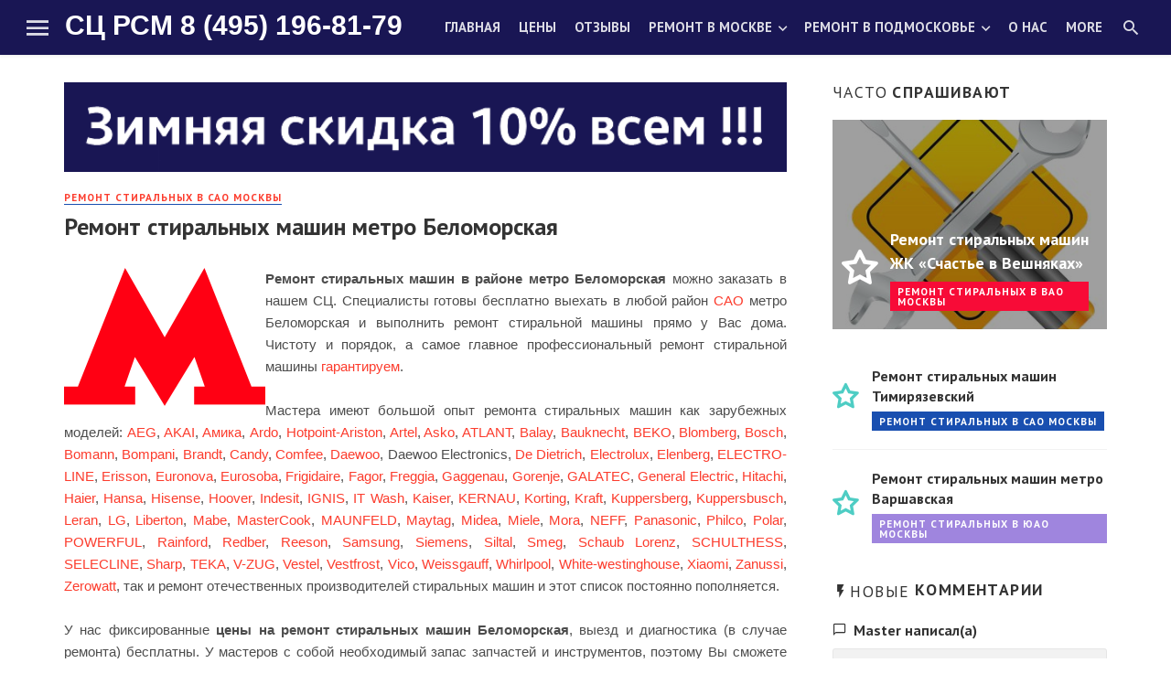

--- FILE ---
content_type: text/html; charset=utf-8
request_url: https://remont-rsm.ru/sao-moskva/973-metro-belomorskaja-remont-stiralnyh-mashin.html
body_size: 12381
content:
<!DOCTYPE html>
<html lang="ru-RU">
<head>
    <!-- Global site tag (gtag.js) - Google Analytics -->
<script async src="https://www.googletagmanager.com/gtag/js?id=UA-145148563-1"></script>
<script>window.dataLayer=window.dataLayer||[];function gtag(){dataLayer.push(arguments);}gtag('js',new Date());gtag('config','UA-145148563-1');</script>
<meta name="viewport" content="width=device-width,initial-scale=1">
<title>Метро Беломорская Москва РЕМОНТ стиральных машин</title>
<meta charset="utf-8">
<meta name="description" content="Ремонт стиральных машин в районе метро Беломорская можно заказать в нашем СЦ. Специалисты готовы бесплатно выехать в любой район САО метро Беломорская и выполнить ремонт стиральной машины прямо у Вас дома. Чистоту и порядок, а самое главное профессиональный ремонт стиральной машины гарантируем.">
<meta name="keywords" content="Беломорская, москва, метро, ремонт, стиральных, машин">
<meta name="generator" content="DataLife Engine (https://dle-news.ru)">
<meta name="news_keywords" content="метро Беломорская">
<link rel="canonical" href="https://remont-rsm.ru/sao-moskva/973-metro-belomorskaja-remont-stiralnyh-mashin.html">
<link rel="alternate" type="application/rss+xml" title="РЕМОНТ стиральных машин в Москве и Новой Москве RSS" href="https://remont-rsm.ru/rss.xml">
<link rel="alternate" type="application/rss+xml" title="РЕМОНТ стиральных машин в Москве и Новой Москве RSS Dzen" href="https://remont-rsm.ru/rssdzen.xml">
<link rel="preconnect" href="https://remont-rsm.ru/" fetchpriority="high">
<meta property="twitter:title" content="Метро Беломорская Москва РЕМОНТ стиральных машин">
<meta property="twitter:url" content="https://remont-rsm.ru/sao-moskva/973-metro-belomorskaja-remont-stiralnyh-mashin.html">
<meta property="twitter:card" content="summary_large_image">
<meta property="twitter:image" content="https://remont-rsm.ru/uploads/Moscow_Metro.png">
<meta property="twitter:description" content="Ремонт стиральных машин в районе метро Беломорская можно заказать в нашем СЦ. Специалисты готовы бесплатно выехать в любой район САО метро Беломорская и выполнить ремонт стиральной машины прямо у Вас дома. Чистоту и порядок, а самое главное профессиональный ремонт стиральной машины гарантируем.">
<meta property="og:type" content="article">
<meta property="og:site_name" content="РЕМОНТ стиральных машин в Москве и Новой Москве">
<meta property="og:title" content="Метро Беломорская Москва РЕМОНТ стиральных машин">
<meta property="og:url" content="https://remont-rsm.ru/sao-moskva/973-metro-belomorskaja-remont-stiralnyh-mashin.html">
<meta property="og:image" content="https://remont-rsm.ru/uploads/Moscow_Metro.png">
<meta property="og:description" content="Ремонт стиральных машин в районе метро Беломорская можно заказать в нашем СЦ. Специалисты готовы бесплатно выехать в любой район САО метро Беломорская и выполнить ремонт стиральной машины прямо у Вас дома. Чистоту и порядок, а самое главное профессиональный ремонт стиральной машины гарантируем.">

<script src="/public/js/jquery.js?v=5220f"></script>
<script src="/public/js/jqueryui.js?v=5220f" defer></script>
<script src="/public/js/dle_js.js?v=5220f" defer></script>
<script src="/public/js/lazyload.js,qv=5220f.pagespeed.jm.9bGFaVZ1t_.js" defer></script>
<script type="application/ld+json">{"@context":"https://schema.org","@graph":[{"@type":"Article","@context":"https://schema.org/","publisher":{"@type":"Organization","name":"МОСКВА РЕМОНТ СТИРАЛЬНЫХ МАШИН НОВАЯ МОСКВА","logo":{"@type":"ImageObject","url":""}},"name":"Ремонт стиральных машин метро Беломорская","headline":"Ремонт стиральных машин метро Беломорская","mainEntityOfPage":{"@type":"WebPage","@id":"https://remont-rsm.ru/sao-moskva/973-metro-belomorskaja-remont-stiralnyh-mashin.html"},"datePublished":"2024-10-26T22:57:26+03:00","dateModified":"2020-12-30T19:38:08+03:00","author":{"@type":"Person","name":"Master","url":"https://remont-rsm.ru/user/Master/"},"image":["https://remont-rsm.ru/uploads/Moscow_Metro.png"],"description":"Ремонт стиральных машин в районе метро Беломорская можно заказать в нашем СЦ. Специалисты готовы бесплатно выехать в любой район САО метро Беломорская и выполнить ремонт стиральной машины прямо у Вас дома. Чистоту и порядок, а самое главное профессиональный ремонт стиральной машины гарантируем."}]}</script>
    <meta name="msvalidate.01" content="C447EADC48DFFFCAFBE97C582D957E37"/>
    <meta name='wmail-verification' content='48ac8373c522f00d'/>
    <meta name="yandex-verification" content="6ed535a2afac65c3"/>
<link rel="stylesheet" href="/templates/multinews/css/vendors.css"/>
<link rel="stylesheet" href="/templates/multinews/css/style.css"/>
<link rel="stylesheet" href="/templates/multinews/css/engine.css"/>
<link href="https://fonts.googleapis.com/css?family=PT+Sans:400,700&amp;subset=cyrillic" rel="stylesheet">
<link rel="stylesheet" href="/templates/multinews/css/flexslider.css" type="text/css" media="screen"/>
</head>
<body class="home home-6">
<div class="site-wrapper">
<header class="site-header">
	<div id="mnmd-mobile-header" class="mobile-header mobile-header--inverse visible-xs visible-sm">
		<div class="mobile-header__inner mobile-header__inner--flex">
			<div class="header-branding header-branding--mobile mobile-header__section text-left">
				<div class="header-logo header-logo--mobile flexbox__item text-left">
					<a href="tel:+74951968179">8-495-196-81-79</a>
				</div>
			</div>
			<div class="mobile-header__section text-right">
				<button type="submit" class="mobile-header-btn js-search-dropdown-toggle"><span class="hidden-xs">Поиск</span><i class="mdicon mdicon-search mdicon--last hidden-xs"></i><i class="mdicon mdicon-search visible-xs-inline-block"></i></button> <a href="#mnmd-offcanvas-primary" class="offcanvas-menu-toggle mobile-header-btn js-mnmd-offcanvas-toggle"><span class="hidden-xs">МЕНЮ</span><i class="mdicon mdicon-menu mdicon--last hidden-xs"></i><i class="mdicon mdicon-menu visible-xs-inline-block"></i></a>
			</div>
		</div>
	</div>
	<nav class="navigation-bar navigation-bar--fullwidth navigation-bar--inverse hidden-xs hidden-sm js-sticky-header-holder">
		<div class="navigation-bar__inner">
			<div class="navigation-bar__section">
				<a href="#mnmd-offcanvas-primary" class="offcanvas-menu-toggle navigation-bar-btn js-mnmd-offcanvas-toggle"><i class="mdicon mdicon-menu icon--2x"></i></a>
				<div class="site-logo header-logo">
                    <a href="/">СЦ РСМ 8 (495) 196-81-79</a>
                    </div>
			</div>
			<div class="navigation-wrapper navigation-bar__section js-priority-nav">
				<ul id="menu-main-menu" class="navigation navigation--main navigation--inline">
					<li><a href="/">Главная</a></li>
                    <li><a href="/ceny-na-remont-stiralnyh-mashin.html">Цены</a></li>
                    <li><a href="/index.php?do=lastcomments">Отзывы</a></li>
					<li class="menu-item-has-children">
						<a href="/remont-stiralnyh-mashin-moskva/">Ремонт в Москве</a>
						<ul class="sub-menu">
                            <li><a href="/sao-remont-stiralnyh-mashin/">Ремонт в САО</a></li>
                            <li><a href="/cao-remont-stiralnyh-mashin/">Ремонт в ЦАО</a></li>
                            <li><a href="/szao-moskva/">Ремонт в СЗАО</a></li>
							<li><a href="/zao-moskva/">Ремонт в ЗАО</a></li>							
                            <li><a href="/yuzao-moskvy/">Ремонт в ЮЗАО</a></li>
                            <li><a href="/svao-moskva/">Ремонт в СВАО</a></li>
                            <li><a href="/vao-moskvy/">Ремонт в ВАО</a></li>
                            <li><a href="/yuvao-moskvy/">Ремонт в ЮВАО</a></li>
                            <li><a href="/yuao-moskva/">Ремонт в ЮАО</a></li>
                            <li><a href="/novaja-moskva/">Ремонт в Новой Москве</a></li>
						</ul>
					</li>
                    <li class="menu-item-has-children">
						<a href="/podmoskove/">Ремонт в Подмосковье</a>
						<ul class="sub-menu">
                            <li><a href="/podmoskove/balashiha/">Ремонт в БАЛАШИХЕ</a></li>
                            <li><a href="/kotelniki/">Ремонт в КОТЕЛЬНИКАХ</a></li>
                            <li><a href="/podmoskove/ljubercy/">Ремонт в ЛЮБЕРЦАХ</a></li>
                            <li><a href="/vidnoe/">Ремонт в ВИДНОМ</a></li>
						</ul>
					</li>
                    <li><a href="/sc-rsm.html">О нас</a></li>					
					<li><a href="/garantiya-na-remont-stiralnoy-mashiny.html">Гарантия</a></li>
				</ul>
			</div>
            <div class="navigation-bar__section">
				<button type="submit" class="navigation-bar-btn js-search-dropdown-toggle"><i class="mdicon mdicon-search"></i></button>
			</div>
		<div id="header-search-dropdown" class="header-search-dropdown ajax-search is-in-navbar js-ajax-search">
			<div class="container container--narrow">
				<form class="search-form search-form--horizontal" method="post">
					<div class="search-form__input-wrap">
						<input type="hidden" name="do" value="search"/>
						<input type="hidden" name="subaction" value="search"/>
						<input type="text" name="story" id="story" class="search-form__input" placeholder="Поиск по сайту">
					</div>
					<div class="search-form__submit-wrap">
						<button type="submit" class="search-form__submit btn btn-primary">Найти</button>
					</div>
				</form>
			</div>
            </div>
            </div>
	</nav>
</header>
<div class="site-content ">
	<div class="mnmd-block mnmd-block--fullwidth mnmd-block--contiguous mnmd-featured-block-b">
		
	
<div class="mnmd-layout-split mnmd-block mnmd-block--fullwidth">
	<div class="container">
		<div class="row">
			<div class="mnmd-main-col">
				
				<p style="text-align: center;"> <img src="/Zima2.gif" width="100%" alt="Цены на Ремонт стиральных машин метро Беломорская на дому"></p>
<article class="mnmd-block post post--single type-post status-publish format-standard has-post-thumbnail hentry category-abroad tag-landscape cat-5" itemscope="" itemtype="http://schema.org/Article">
	<div class="single-content">
		<header class="single-header">
			<span class="entry-cat cat-theme cat-1"><a href="https://remont-rsm.ru/sao-moskva/">Ремонт стиральных в САО Москвы</a></span>
			<h1 class="entry-title">Ремонт стиральных машин метро Беломорская</h1>
			<div class="entry-meta">
				
				
			</div>
		</header>
		<div class="single-body entry-content typography-copy" itemprop="articleBody">
			<!--dle_image_begin:https://remont-rsm.ru/uploads/Moscow_Metro.png|left--><img data-src="[data-uri]" style="float:left;max-width:100%;" alt="Ремонт стиральных машин метро Беломорская"><!--dle_image_end--><b>Ремонт стиральных машин в районе метро Беломорская</b> можно заказать в нашем СЦ. Специалисты готовы бесплатно выехать в любой район <a href="/sao-moskva/" title="Москва САО РЕМОНТ стиральных машин">САО</a> метро Беломорская и выполнить ремонт стиральной машины прямо у Вас дома. Чистоту и порядок, а самое главное профессиональный ремонт стиральной машины <a href="/garantiya-na-remont-stiralnoy-mashiny.html" title="Москва РЕМОНТ стиральных машин по гарантии">гарантируем</a>. <br><br>Мастера имеют большой опыт ремонта стиральных машин как зарубежных моделей: <a href="/765-aeg-remont-stiralnyh-mashin.html" title="Москва Aeg РЕМОНТ стиральных машин">AEG</a>, <a href="/766-akai-remont-stiralnyh-mashin.html">AKAI</a>, <a href="/767-amica-remont-stiralnyh-mashin.html">Амика</a>, <a href="/768-ardo-remont-stiralnyh-mashin.html" title="Москва Ardo РЕМОНТ стиральных машин">Ardo</a>, <a href="/769-hotpoint-ariston-remont-stiralnyh-mashin.html" title="Hotpoint-Ariston ремонт стиральных машин">Hotpoint-Ariston</a>, <a href="/770-artel-remont-stiralnyh-mashin.html">Artel</a>, <a href="/771-asko-remont-stiralnyh-mashin.html" title="Asko ремонт стиральных машин">Asko</a>, <a href="/772-atlant-remont-stiralnyh-mashin.html">ATLANT</a>,  <a href="/774-balay-remont-stiralnyh-mashin.html">Balay</a>, <a href="/775-bauknecht-remont-stiralnyh-mashin.html" title="Bauknecht ремонт стиральных машин">Bauknecht</a>, <a href="/776-beko-remont-stiralnyh-mashin.html" title="BEKO ремонт стиральных машин">BEKO</a>, <a href="/777-blomberg-remont-stiralnyh-mashin.html" title="Москва Blomberg РЕМОНТ стиральных машин">Blomberg</a>, <a href="/778-bosch-remont-stiralnyh-mashin.html" title="Bosch ремонт стиральной машины">Bosch</a>, <a href="/780-bomann-remont-stiralnyh-mashin.html">Bomann</a>, <a href="/779-bompani-remont-stiralnyh-mashin.html">Bompani</a>, <a href="/781-brandt-remont-stiralnyh-mashin.html" title="Москва Brandt РЕМОНТ стиральных машин">Brandt</a>, <a href="/782-candy-remont-stiralnyh-mashin.html">Candy</a>,  <a href="/784-comfee-remont-stiralnyh-mashin.html">Comfee</a>, <a href="/785-daewoo-remont-stiralnyh-mashin.html">Daewoo</a>, Daewoo Electronics, <a href="/787-de-dietrich-remont-stiralnyh-mashin.html">De Dietrich</a>,    <a href="/792-electrolux-remont-stiralnyh-mashin.html">Electrolux</a>, <a href="/793-elenberg-remont-stiralnyh-mashin.html">Elenberg</a>, <a href="/794-electro-line-remont-stiralnyh-mashin.html">ELECTRO-LINE</a>, <a href="/795-erisson-remont-stiralnyh-mashin.html">Erisson</a>,  <a href="/797-euronova-remont-stiralnyh-mashin.html">Euronova</a>, <a href="/798-eurosoba-remont-stiralnyh-mashin.html">Eurosoba</a>, <a href="/799-frigidaire-remont-stiralnyh-mashin.html">Frigidaire</a>, <a href="/800-fagor-remont-stiralnyh-mashin.html">Fagor</a>,  <a href="/802-freggia-remont-stiralnyh-mashin.html">Freggia</a>,  <a href="/804-gaggenau-remont-stiralnyh-mashin.html">Gaggenau</a>, <a href="/805-gorenje-remont-stiralnyh-mashin.html">Gorenje</a>, <a href="/806-galatec-remont-stiralnyh-mashin.html">GALATEC</a>, <a href="/807-general-electric-remont-stiralnyh-mashin.html">General Electric</a>, <a href="/808-hitachi-remont-stiralnyh-mashin.html">Hitachi</a>, <a href="/809-haier-remont-stiralnyh-mashin.html">Haier</a>, <a href="/810-hansa-remont-stiralnyh-mashin.html">Hansa</a>, <a href="/811-hisense-remont-stiralnyh-mashin.html">Hisense</a>, <a href="/812-hoover-remont-stiralnyh-mashin.html">Hoover</a>, <a href="/813-indesit-remont-stiralnyh-mashin.html">Indesit</a>,  <a href="/815-ignis-remont-stiralnyh-mashin.html">IGNIS</a>, <a href="/816-it-wash-remont-stiralnyh-mashin.html">IT Wash</a>, <a href="/817-kaiser-remont-stiralnyh-mashin.html">Kaiser</a>, <a href="/820-kernau-remont-stiralnyh-mashin.html">KERNAU</a>, <a href="/821-korting-remont-stiralnyh-mashin.html">Korting</a>, <a href="/822-kraft-remont-stiralnyh-mashin.html">Kraft</a>,  <a href="/818-kuppersberg-remont-stiralnyh-mashin.html">Kuppersberg</a>, <a href="/819-kuppersbusch-remont-stiralnyh-mashin.html">Kuppersbusch</a>, <a href="/825-leran-remont-stiralnyh-mashin.html">Leran</a>, <a href="/824-lg-remont-stiralnyh-mashin.html">LG</a>, <a href="/826-liberton-remont-stiralnyh-mashin.html">Liberton</a>,  <a href="/838-mabe-remont-stiralnyh-mashin.html">Mabe</a>,   <a href="/835-mastercook-remont-stiralnyh-mashin.html">MasterCook</a>, <a href="/834-maunfeld-remont-stiralnyh-mashin.html">MAUNFELD</a>,  <a href="/832-maytag-remont-stiralnyh-mashin.html">Maytag</a>, <a href="/831-midea-remont-stiralnyh-mashin.html">Midea</a>, <a href="/839-miele-remont-stiralnyh-mashin.html">Miele</a>,   <a href="/828-mora-remont-stiralnyh-mashin.html">Mora</a>, <a href="/840-neff-remont-stiralnyh-mashin.html">NEFF</a>,   <a href="/294-panasonic-remont-stiralnyh-mashin.html">Panasonic</a>, <a href="/843-philco-remont-stiralnyh-mashin.html">Philco</a>, <a href="/844-polar-remont-stiralnyh-mashin.html">Polar</a>, <a href="/845-powerful-remont-stiralnyh-mashin.html">POWERFUL</a>, <a href="/846-rainford-remont-stiralnyh-mashin.html">Rainford</a>, <a href="/847-redber-remont-stiralnyh-mashin.html">Redber</a>, <a href="/848-reeson-remont-stiralnyh-mashin.html">Reeson</a>,   <a href="/18-samsung-remont-stiralnyh-mashin.html">Samsung</a>, <a href="/31-siemens-remont-stiralnyh-mashin.html">Siemens</a>, <a href="/37-siltal-remont-stiralnyh-mashin.html">Siltal</a>, <a href="/156-smeg-remont-stiralnyh-mashin.html">Smeg</a>,  <a href="/852-schaub-lorenz-remont-stiralnyh-mashin.html">Schaub Lorenz</a>, <a href="/853-schulthess-remont-stiralnyh-mashin.html">SCHULTHESS</a>, <a href="/854-selecline-remont-stiralnyh-mashin.html">SELECLINE</a>, <a href="/855-sharp-remont-stiralnyh-mashin.html">Sharp</a>,    <a href="/859-teka-remont-stiralnyh-mashin.html">TEKA</a>,  <a href="/861-v-zug-remont-stiralnyh-mashin.html">V-ZUG</a>, <a href="/862-vestel-remont-stiralnyh-mashin.html">Vestel</a>, <a href="/293-vestfrost-remont-stiralnyh-mashin.html">Vestfrost</a>, <a href="/863-vico-remont-stiralnyh-mashin.html">Vico</a>,  <a href="/865-weissgauff-remont-stiralnyh-mashin.html">Weissgauff</a>,  <a href="/17-whirlpool-remont-stiralnyh-mashin.html">Whirlpool</a>, <a href="/867-white-westinghouse-remont-stiralnyh-mashin.html">White-westinghouse</a>,  <a href="/869-xiaomi-remont-stiralnyh-mashin.html">Xiaomi</a>, <a href="/19-zanussi-remont-stiralnyh-mashin.html">Zanussi</a>, <a href="/36-zerowatt-remont-stiralnyh-mashin.html">Zerowatt</a>, так и ремонт отечественных производителей стиральных машин и этот список постоянно пополняется.<br><br>У нас фиксированные <b>цены на ремонт стиральных машин Беломорская</b>, выезд и диагностика (в случае ремонта) бесплатны. У мастеров с собой необходимый запас запчастей и инструментов, поэтому Вы сможете пользоваться своей стиральной машиной уже в день заявки, которую можно <a href="/index.php?do=feedback">оформить</a> на сайте или позвонить оператору по номеру в Москве <b>8 (495) 196-81-79</b>.<br><br>Обращаясь в наш СЦ, Вы получите качественный и <b>недорогой ремонт стиральных машин в районе метро Беломорская</b> на дому уже сегодня! Ждем Вашего звонка.
            
		</div>
		<footer class="single-footer entry-footer">
			
			<div class="entry-info">
				<div class="row row--space-between grid-gutter-10">
					<div class="entry-tags col-sm-12">
						<ul>
							<li class="entry-tags__icon"><i class="mdicon mdicon-local_offer"></i><span class="sr-only">Tagged with</span></li>
							<a href="https://remont-rsm.ru/tags/%D0%BC%D0%B5%D1%82%D1%80%D0%BE%20%D0%B1%D0%B5%D0%BB%D0%BE%D0%BC%D0%BE%D1%80%D1%81%D0%BA%D0%B0%D1%8F/">метро Беломорская</a>
						</ul>
					</div>
				</div>
			</div>
			
			<div class="entry-interaction entry-interaction--horizontal">
				<div class="entry-interaction__left">
					<div class="post-sharing post-sharing--simple">
						<script src="https://yastatic.net/share2/share.js"></script>
<div class="ya-share2" data-curtain data-size="l" data-shape="round" data-services="vkontakte,odnoklassniki,viber,whatsapp,telegram"></div>
					</div>
				</div>
			</div>
		</footer>
	</div>
</article>

<div class="related-posts single-entry-section">
	<div class="block-heading block-heading--line">
		<h4 class="block-heading__title">Ремонт стиральных машин</h4>
	</div>
	<div class="row row--space-between">
		<div class="col-xs-12 col-sm-4">
<article class="post--vertical cat-1">
<div class="post__thumb rels">
<a href="https://remont-rsm.ru/sao-moskva/1564-lianozovo-remont-stiralnyh-mashin.html"><img src="[data-uri]" alt="Ремонт стиральных машин у метро Лианозово: быстро, качественно, надежно!"></a>
</div>
<div class="post__text">
<h3 class="post__title typescale-1"><a href="https://remont-rsm.ru/sao-moskva/1564-lianozovo-remont-stiralnyh-mashin.html">Ремонт стиральных машин у метро Лианозово: быстро, качественно, надежно!</a></h3>
<div class="post__meta">
</div></div>
</article>
</div><div class="col-xs-12 col-sm-4">
<article class="post--vertical cat-1">
<div class="post__thumb rels">
<a href="https://remont-rsm.ru/sao-moskva/1223-metro-rizhskaja-remont-stiralnyh-mashin.html"><img src="[data-uri]" alt="Ремонт стиральных машин метро Рижская (Ржевская)"></a>
</div>
<div class="post__text">
<h3 class="post__title typescale-1"><a href="https://remont-rsm.ru/sao-moskva/1223-metro-rizhskaja-remont-stiralnyh-mashin.html">Ремонт стиральных машин метро Рижская (Ржевская)</a></h3>
<div class="post__meta">
</div></div>
</article>
</div><div class="col-xs-12 col-sm-4">
<article class="post--vertical cat-1">
<div class="post__thumb rels">
<a href="https://remont-rsm.ru/sao-moskva/1226-metro-ulica-800-letija-moskvy-remont-stiralnyh-mashin.html"><img src="[data-uri]" alt="Ремонт стиральных машин метро Улица 800-летия Москвы"></a>
</div>
<div class="post__text">
<h3 class="post__title typescale-1"><a href="https://remont-rsm.ru/sao-moskva/1226-metro-ulica-800-letija-moskvy-remont-stiralnyh-mashin.html">Ремонт стиральных машин метро Улица 800-летия Москвы</a></h3>
<div class="post__meta">
</div></div>
</article>
</div>
	</div>
</div>

<div class="comments-section single-entry-section">
	<div id="comments2" class="comments-area">
		
		<div id="respond" class="comment-respond">
			<!--dleaddcomments-->
		</div>
	</div>
</div>
				
			</div>
			<div class="mnmd-sub-col js-sticky-sidebar" role="complementary">
				<div class="theiaStickySidebar">
					<div class="mnmd-widget-indexed-posts-c mnmd-widget widget">
						<div class="widget__title">
							<h4 class="widget__title-text"><span class="first-word">Часто</span> спрашивают</h4>
							<div class="widget__title-seperator"></div>
						</div>
						<ol class="posts-list list-space-md list-seperated-exclude-first list-unstyled">
							<li>
<article class="post post--overlay post--overlay-bottom cat-2">
<div class="background-img background-img--darkened" style="background-image:url(/templates/multinews/dleimages/no_image.jpg)"></div>
<div class="post__text inverse-text">
<div class="post__text-inner">
<div class="media">
<div class="media-left media-middle"><span class="list-index"></span></div>
<div class="media-body media-middle">
<h3 class="post__title typescale-2">Ремонт стиральных машин ЖК «Счастье в Вешняках»</h3>
<div class="post__meta">
<span class="post__cat post__cat--bg cat-theme-bg">Ремонт стиральных в ВАО Москвы</span>

</div></div></div></div></div>
<a href="https://remont-rsm.ru/vao-moskvy/1389-schaste-v-veshnjakah-remont-stiralnyh-mashin.html" class="link-overlay"></a>
</article>
</li>

<li>
<article class="post cat-1">
<div class="media">
<div class="media-left media-middle"><span class="list-index"></span></div>
<div class="media-body media-middle">
<h3 class="post__title typescale-1"><a href="https://remont-rsm.ru/sao-moskva/960-timirjazevskij-remont-stiralnyh-mashin.html">Ремонт стиральных машин Тимирязевский</a></h3>
<div class="post__meta">
<span class="post__cat post__cat--bg cat-theme-bg">Ремонт стиральных в САО Москвы</span>

</div></div></div>    
</article></li>
<li>
<article class="post cat-6">
<div class="media">
<div class="media-left media-middle"><span class="list-index"></span></div>
<div class="media-body media-middle">
<h3 class="post__title typescale-1"><a href="https://remont-rsm.ru/yuao-moskva/269-metro-varshavskaya-remont-stiralnyh-mashin.html">Ремонт стиральных машин метро Варшавская</a></h3>
<div class="post__meta">
<span class="post__cat post__cat--bg cat-theme-bg">Ремонт стиральных в ЮАО Москвы</span>

</div></div></div>    
</article></li>
						</ol>
					</div>
					<div class="widget widget_recent_comments">
						<div class="widget__title">
							<h4 class="widget__title-text"><i class="mdicon mdicon-flash_on"></i><span class="first-word">Новые</span> комментарии</h4>
							<div class="widget__title-seperator"></div>
						</div>
						<div class="widget__content">
							<ul id="recentcomments">
								<li class="recentcomments">
<span class="comment-author-link">
Master написал(а)
</span>
<a href="https://remont-rsm.ru/313-otzyvy-o-sc-rsm.html">Всегда рады помочь! Звоните в любое время! ...</a>
</li><li class="recentcomments">
<span class="comment-author-link">
Кристинка написал(а)
</span>
<a href="https://remont-rsm.ru/313-otzyvy-o-sc-rsm.html">Моя стиральная машинка перестала набирать воду. Я сильно испугалась. Позвонила сюда чтоб вызвать мастера. Оператор посоветовал ...</a>
</li><li class="recentcomments">
<span class="comment-author-link">
Ирина Тихнова написал(а)
</span>
<a href="https://remont-rsm.ru/313-otzyvy-o-sc-rsm.html">Спасибо за помощь и подробную консультацию! Мне все очень понравилось. ...</a>
</li>
							</ul>
						</div>
					</div>
					<div class="mnmd-widget-posts-list mnmd-widget--box mnmd-widget widget">
						<div class="widget__title">
							<h4 class="widget__title-text"><span><span class="first-word">Вы</span> смотрели</span></h4>
						</div>
						<div class="widget__inner">
							<ul class="posts-list list-space-md list-seperated list-unstyled">
								
							</ul>
						</div>
					</div>
				</div>
			</div>
		</div>
	</div>
</div>
	
</div>
<footer class="site-footer site-footer--inverse inverse-text">
	<div class="site-footer__section site-footer__section--flex site-footer__section--seperated">
		<div class="container">
			<div class="site-footer__section-inner">
				<div class="site-footer__section-left">
					<div class="navigation-bar__section">
						<div class="site-logo header-logo">
							<a href="tel:+74951968179">8 (495) 196-81-79</a><br/>
                            <a href="tel:+79586828455">8 (958) 682-84-55</a>
						</div>
					</div>
				</div>
				<div class="site-footer__section-right">
<p style="text-align: center;"> <img src="/Zima.gif" width="100%" alt="НЕДОРОГОЙ РЕМОНТ стиральных машин в Москве"></p>
				</div>
			</div>
		</div>
	</div>
	<div class="site-footer__section site-footer__section--flex site-footer__section--bordered-inner">
		<div class="container">
			<div class="site-footer__section-inner">
				<div class="site-footer__section-left"><strong>РЕМОНТ СТИРАЛЬНЫХ МАШИН В МОСКВЕ</strong></div>
<!-- Yandex.Metrika counter -->
<script type="text/javascript">(function(m,e,t,r,i,k,a){m[i]=m[i]||function(){(m[i].a=m[i].a||[]).push(arguments)};m[i].l=1*new Date();k=e.createElement(t),a=e.getElementsByTagName(t)[0],k.async=1,k.src=r,a.parentNode.insertBefore(k,a)})(window,document,"script","https://mc.yandex.ru/metrika/tag.js","ym");ym(1950379,"init",{clickmap:true,trackLinks:true,accurateTrackBounce:true,webvisor:true,trackHash:true});</script>
<noscript><div><img src="https://mc.yandex.ru/watch/1950379" style="position:absolute; left:-9999px;" alt=""/></div></noscript>
<!-- /Yandex.Metrika counter -->
				<div class="site-footer__section-right">
					<nav class="footer-menu">
						<ul id="menu-footer-menu" class="navigation navigation--footer navigation--center">
							<li><a href="/">Главная</a></li>
							<li><a href="/index.php?do=feedback">Контакты</a></li>
                            <li><a href="/ceny-na-remont-stiralnyh-mashin.html">ЦЕНЫ</a></li>
                          <li>  <a href="https://wa.me/79586828455">Мы в WhatsApp</a></li>
                        </ul>
					</nav>
				</div>
			</div>
		</div>
	</div>
</footer>

<div id="mnmd-offcanvas-primary" class="mnmd-offcanvas js-mnmd-offcanvas js-perfect-scrollbar">
	<div class="mnmd-offcanvas__section mnmd-offcanvas__section-navigation">
		<ul id="menu-offcanvas-menu" class="navigation navigation--offcanvas">
			<li><a href="/">ГЛАВНАЯ</a></li>
            <li><a href="/ceny-na-remont-stiralnyh-mashin.html">ЦЕНЫ</a></li>
            <li><a href="/sc-rsm.html">О нас</a></li>					
					<li><a href="/garantiya-na-remont-stiralnoy-mashiny.html">Гарантия</a></li>
		</ul>
        <ul class="category-list">
<li><a href="https://remont-rsm.ru/remont-stiralnyh-mashin-moskva/">РЕМОНТ стиральных машин </a></li><li><a href="https://remont-rsm.ru/neispravnosti-stiralnyh-mashin/">Неисправности стиральных машин </a></li><li><a href="https://remont-rsm.ru/podmoskove/">Ремонт стиральных в Подмосковье </a></li><li><a href="https://remont-rsm.ru/podmoskove/balashiha/">Балашиха </a></li><li><a href="https://remont-rsm.ru/podmoskove/kotelniki/">Котельники </a></li><li><a href="https://remont-rsm.ru/podmoskove/ljubercy/">Люберцы </a></li><li><a href="https://remont-rsm.ru/podmoskove/vidnoe/">Видное </a></li><li><a href="https://remont-rsm.ru/sao-moskva/">Ремонт стиральных в САО Москвы </a></li><li><a href="https://remont-rsm.ru/cao-moskva/">Ремонт стиральных в ЦАО Москвы </a></li><li><a href="https://remont-rsm.ru/svao-moskva/">Ремонт стиральных в СВАО Москвы </a></li><li><a href="https://remont-rsm.ru/vao-moskvy/">Ремонт стиральных в ВАО Москвы </a></li><li><a href="https://remont-rsm.ru/yuvao-moskvy/">Ремонт стиральных в ЮВАО Москвы </a></li><li><a href="https://remont-rsm.ru/szao-moskva/">Ремонт стиральных в СЗАО Москвы </a></li><li><a href="https://remont-rsm.ru/zao-moskva/">Ремонт стиральных в ЗАО Москвы </a></li><li><a href="https://remont-rsm.ru/yuzao-moskvy/">Ремонт стиральных в ЮЗАО Москвы </a></li><li><a href="https://remont-rsm.ru/yuao-moskva/">Ремонт стиральных в ЮАО Москвы </a></li><li><a href="https://remont-rsm.ru/novaja-moskva/">Ремонт стиральных в Новой Москве </a></li><li><a href="https://remont-rsm.ru/instrukcii-po-remontu-stiralnyh-mashin/">Инструкции по ремонту </a></li>
</ul>
        <ul id="menu-offcanvas-menu" class="navigation navigation--offcanvas">
       </ul>
	</div>
    </div>    
<a href="#" class="mnmd-go-top btn btn-default js-go-top-el"><i class="mdicon mdicon-arrow_upward"></i></a></div>
<script>var dle_root='/';var dle_admin='';var dle_login_hash='470270d6131eebf05ce769e13eed535a5f2a5219';var dle_group=5;var dle_skin='multinews';var dle_wysiwyg=0;var dle_min_search='4';var dle_act_lang=["Подтвердить","Отмена","Вставить","Отмена","Сохранить","Удалить","Загрузка. Пожалуйста, подождите...","Скопировать","Скопировано!"];var menu_short='Быстрое редактирование';var menu_full='Полное редактирование';var menu_profile='Просмотр профиля';var menu_send='Отправить сообщение';var menu_uedit='Админцентр';var dle_info='Информация';var dle_confirm='Подтверждение';var dle_prompt='Ввод информации';var dle_req_field=["Заполните поле с именем","Заполните поле с сообщением","Заполните поле с темой сообщения"];var dle_del_agree='Вы действительно хотите удалить? Данное действие невозможно будет отменить';var dle_spam_agree='Вы действительно хотите отметить пользователя как спамера? Это приведёт к удалению всех его комментариев';var dle_c_title='Отправка жалобы';var dle_complaint='Укажите текст Вашей жалобы для администрации:';var dle_mail='Ваш e-mail:';var dle_big_text='Выделен слишком большой участок текста.';var dle_orfo_title='Укажите комментарий для администрации к найденной ошибке на странице:';var dle_p_send='Отправить';var dle_p_send_ok='Уведомление успешно отправлено';var dle_save_ok='Изменения успешно сохранены. Обновить страницу?';var dle_reply_title='Ответ на комментарий';var dle_tree_comm='0';var dle_del_news='Удалить статью';var dle_sub_agree='Вы действительно хотите подписаться на комментарии к данной публикации?';var dle_unsub_agree='Вы действительно хотите отписаться от комментариев к данной публикации?';var dle_captcha_type='2';var dle_share_interesting=["Поделиться ссылкой на выделенный текст","Twitter","Facebook","Вконтакте","Прямая ссылка:","Нажмите правой клавишей мыши и выберите «Копировать ссылку»"];var DLEPlayerLang={prev:'Предыдущий',next:'Следующий',play:'Воспроизвести',pause:'Пауза',mute:'Выключить звук',unmute:'Включить звук',settings:'Настройки',enterFullscreen:'На полный экран',exitFullscreen:'Выключить полноэкранный режим',speed:'Скорость',normal:'Обычная',quality:'Качество',pip:'Режим PiP'};var DLEGalleryLang={CLOSE:'Закрыть (Esc)',NEXT:'Следующее изображение',PREV:'Предыдущее изображение',ERROR:'Внимание! Обнаружена ошибка',IMAGE_ERROR:'Не удалось загрузить изображение',TOGGLE_AUTOPLAY:'Просмотр слайдшоу',TOGGLE_SLIDESHOW:'Просмотр слайдшоу',TOGGLE_FULLSCREEN:'Полноэкранный режим',TOGGLE_THUMBS:'Включить / Выключить уменьшенные копии',TOGGLE_FULL:'Увеличить / Уменьшить',ITERATEZOOM:'Увеличить / Уменьшить',DOWNLOAD:'Скачать изображение'};var DLEGalleryMode=1;var DLELazyMode=1;var allow_dle_delete_news=false;var dle_search_delay=false;var dle_search_value='';jQuery(function($){save_last_viewed('973');setTimeout(function(){$.get(dle_root+"index.php?controller=ajax&mod=adminfunction",{'id':'973',action:'newsread',user_hash:dle_login_hash});},15000);FastSearch();});</script>
<script type="text/javascript">$(window).load(function(){$('.sdafa').flexslider({animation:"slide",controlNav:true,directionNav:false,mousewheel:false,maxItems:3,itemMargin:15,itemWidth:200,});});</script>    
<script>$(window).load(function(){$('.flexslider').flexslider({animation:"slide",controlNav:false,mousewheel:false});});</script>
<script src="/templates/multinews/js/jquery.flexslider.js"></script>
<script type="text/javascript" src="/templates/multinews/js/vendors.js"></script>
<script type="text/javascript" src="/templates/multinews/js/scripts.js"></script>
<div style="display:none;">
<a href="https://livnymaster.ru/">Чистка и ремонт водонагревателей в Ливнах</a>
</div>
</body>
</html>
<!-- DataLife Engine Copyright SoftNews Media Group (https://dle-news.ru) -->


--- FILE ---
content_type: application/javascript; charset=UTF-8
request_url: https://remont-rsm.ru/templates/multinews/js/scripts.js
body_size: 3930
content:
var MINIMALDOG=MINIMALDOG||{}
!function(i){"use strict"
MINIMALDOG.header={init:function(){MINIMALDOG.header.ajaxSearch(),MINIMALDOG.header.loginForm(),MINIMALDOG.header.offCanvasMenu(),MINIMALDOG.header.priorityNavInit(),MINIMALDOG.header.searchToggle(),MINIMALDOG.header.smartAffix.init({fixedHeader:".js-sticky-header",headerPlaceHolder:".js-sticky-header-holder"}),MINIMALDOG.header.stickyNavbarPadding()},stickyNavbarPadding:function(){i(window).load(function(){var n=i.fn.modal.Constructor.prototype.setScrollbar
i.fn.modal.Constructor.prototype.setScrollbar=function(){n.apply(this),this.bodyIsOverflowing&&this.scrollbarWidth&&i(".sticky-header .navigation-bar").css("padding-right",this.scrollbarWidth)}
var e=i.fn.modal.Constructor.prototype.resetScrollbar
i.fn.modal.Constructor.prototype.resetScrollbar=function(){e.apply(this),i(".sticky-header .navigation-bar").css("padding-right","")}})},searchToggle:function(){var n=i("#header-search-dropdown")
n.on("click",function(i){i.stopPropagation()}),i(".js-search-dropdown-toggle").on("click",function(e){e.stopPropagation()
var t=i(this),o=""
switch(o=t.hasClass("mobile-header-btn")?"mobile":t.parents(".sticky-header").length?"sticky":"navbar",(n.hasClass("is-in-"+o)||!n.hasClass("is-active"))&&n.toggleClass("is-active"),o){case"mobile":n.hasClass("is-in-mobile")||(n.addClass("is-in-mobile"),n.removeClass("is-in-sticky"),n.removeClass("is-in-navbar"),n.appendTo("#mnmd-mobile-header"))
break
case"sticky":n.hasClass("is-in-sticky")||(n.addClass("is-in-sticky"),n.removeClass("is-in-mobile"),n.removeClass("is-in-navbar"),n.insertAfter(i("#mnmd-sticky-header").find(".navigation-bar__inner")))
break
default:n.hasClass("is-in-navbar")||(n.addClass("is-in-navbar"),n.removeClass("is-in-sticky"),n.removeClass("is-in-mobile"),n.insertAfter(t.parents(".navigation-bar__inner")))}n.hasClass("is-active")&&setTimeout(function(){n.find(".search-form__input").focus()},200)}),i(document).on("click",function(){n.removeClass("is-active")}),i(window).on("stickyHeaderHidden",function(){n.hasClass("is-in-sticky")&&n.removeClass("is-active")})},ajaxSearch:function(){function n(n,s,c){var r=i.ajax({url:"inc/ajax-search.html",type:"post",dataType:"html",data:{searchTerm:n}})
r.done(function(n){e=i(n),t="success",e.length||(e=o),c.html(e).css("opacity",0).animate({opacity:1},500)}),r.fail(function(){t="failed",s.addClass("is-error"),e=a,c.html(e).css("opacity",0).animate({opacity:1},500)}),r.always(function(){s.removeClass("is-loading")})}var e=null,t="",o='<span class="noresult-text">There is no result.</span>',a='<span class="error-text">There was some error.</span>'
i(".js-ajax-search").each(function(){var e=i(this),o=e.find(".search-form__input"),a=e.find(".search-results"),s=e.find(".search-results__inner"),c="",r=""
o.on("input",i.debounce(800,function(){c=o.val(),c.length>0?(a.addClass("is-active"),(c!=r||"failed"===t)&&(a.removeClass("is-error").addClass("is-loading"),r=c,n(c,a,s))):a.removeClass("is-active")}))})},loginForm:function(){i(".js-login-form-tabs").find("a").click(function(n){n.preventDefault(),i(this).tab("show")})},offCanvasMenu:function(){var n=i('<div class="mnmd-offcanvas-backdrop"></div>')
n.on("click",function(){i(".js-mnmd-offcanvas").removeClass("is-active"),i(this).fadeOut(200,function(){i(this).detach()})}),i(".js-mnmd-offcanvas-toggle").on("click",function(e){e.preventDefault()
var t=i(this).attr("href"),o=i(t)
o.toggleClass("is-active"),n.hide().appendTo(document.body).fadeIn(200)}),i(".js-mnmd-offcanvas-search-toggle").on("click",function(e){e.preventDefault()
var t=i(this).attr("href"),o=i(t)
o.toggleClass("is-active"),n.hide().appendTo(document.body).fadeIn(200),o.find(".search-form__input").focus()}),i(".js-mnmd-offcanvas-close").on("click",function(e){e.preventDefault()
var t=i(this).attr("href"),o=i(t)
o.removeClass("is-active"),n.fadeOut(200,function(){i(this).detach()})}),i.isFunction(i.fn.perfectScrollbar)&&i(".mnmd-offcanvas").perfectScrollbar(),i(".navigation--offcanvas").find("li.menu-item-has-children > a").append(function(){return i('<div class="submenu-toggle"><i class="mdicon mdicon-expand_more"></i></div>').click(function(n){n.preventDefault(),i(this).parent().siblings(".sub-menu").slideToggle(200)})})},priorityNavInit:function(){var n=i(".js-priority-nav")
n.each(function(){MINIMALDOG.priorityNav(i(this))})},smartAffix:{headerPlaceHolder:"",fixedHeader:"",isFixed:!1,isShown:!1,windowScrollTop:0,lastWindowScrollTop:0,offCheckpoint:0,onCheckpoint:0,init:function(n){this.fixedHeader=n.fixedHeader,this.headerPlaceHolder=n.headerPlaceHolder,i(this.fixedHeader).length&&(i(document).ready(function(){MINIMALDOG.header.smartAffix.compute()}),i(window).load(function(){MINIMALDOG.header.smartAffix.compute(),MINIMALDOG.header.smartAffix.updateState()}))},compute:function(){i(this.headerPlaceHolder).length?this.offCheckpoint=i(this.headerPlaceHolder).offset().top+400:this.offCheckpoint=400,this.onCheckpoint=this.offCheckpoint+500,this.windowScrollTop=i(window).scrollTop(),this.offCheckpoint<this.windowScrollTop&&(this.isFixed=!0)},updateState:function(){this.isFixed?i(this.fixedHeader).addClass("is-fixed"):(i(this.fixedHeader).removeClass("is-fixed"),i(window).trigger("stickyHeaderHidden")),this.isShown?i(this.fixedHeader).addClass("is-shown"):i(this.fixedHeader).removeClass("is-shown")},eventScroll:function(i){var n="",e=0
i!=this.lastWindowScrollTop&&(n=i>this.lastWindowScrollTop?"down":"up",e=Math.abs(i-this.lastWindowScrollTop),this.lastWindowScrollTop=i,this.offCheckpoint<i?this.isFixed=!0:this.isFixed=!1,this.isFixed?"down"==n&&e>14?this.isShown&&(this.isShown=!1):!this.isShown&&e>14&&this.onCheckpoint<i&&(this.isShown=!0):this.isShown=!1,this.updateState())}}},MINIMALDOG.documentOnScroll={ticking:!1,windowScrollTop:0,init:function(){window.addEventListener("scroll",function(n){MINIMALDOG.documentOnScroll.ticking||window.requestAnimationFrame(function(){MINIMALDOG.documentOnScroll.windowScrollTop=i(window).scrollTop(),MINIMALDOG.header.smartAffix.eventScroll(MINIMALDOG.documentOnScroll.windowScrollTop),MINIMALDOG.documentOnScroll.goToTopScroll(MINIMALDOG.documentOnScroll.windowScrollTop),MINIMALDOG.documentOnScroll.ticking=!1}),MINIMALDOG.documentOnScroll.ticking=!0})},goToTopScroll:function(i){t.length&&(i>800?t.hasClass("is-active")||t.addClass("is-active"):t.removeClass("is-active"))}},MINIMALDOG.documentOnResize={ticking:!1,init:function(){window.addEventListener("resize",function(n){MINIMALDOG.documentOnResize.ticking||window.requestAnimationFrame(function(){MINIMALDOG.documentOnResize.windowScrollTop=i(window).scrollTop(),MINIMALDOG.clippedBackground(),MINIMALDOG.documentOnResize.ticking=!1}),MINIMALDOG.documentOnResize.ticking=!0})}},MINIMALDOG.documentOnReady={init:function(){MINIMALDOG.header.init(),MINIMALDOG.documentOnScroll.init(),MINIMALDOG.documentOnReady.ajaxLoadPost(),MINIMALDOG.documentOnReady.carousel_1i(),MINIMALDOG.documentOnReady.carousel_1i30m(),MINIMALDOG.documentOnReady.carousel_2i4m(),MINIMALDOG.documentOnReady.carousel_3i4m(),MINIMALDOG.documentOnReady.carousel_3i4m_small(),MINIMALDOG.documentOnReady.carousel_3i20m(),MINIMALDOG.documentOnReady.carousel_headingAside_3i(),MINIMALDOG.documentOnReady.carousel_4i(),MINIMALDOG.documentOnReady.carousel_4i20m(),MINIMALDOG.documentOnReady.carousel_overlap(),MINIMALDOG.documentOnReady.customCarouselNav(),MINIMALDOG.documentOnReady.countdown(),MINIMALDOG.documentOnReady.goToTop(),MINIMALDOG.documentOnReady.newsTicker(),MINIMALDOG.documentOnReady.lightBox(),MINIMALDOG.documentOnReady.perfectScrollbarInit(),MINIMALDOG.documentOnReady.tooltipInit()},ajaxLoadPost:function(){function n(n,t){var o="",a=i.ajax({url:"inc/ajax-load-post.html",type:"post",dataType:"html",data:{offset:n.offset,postsToLoad:n.postsToLoad}})
a.done(function(n){e=i(n),o="success",e&&e.appendTo(t).css("opacity",0).animate({opacity:1},500),i("html, body").animate({scrollTop:i(window).scrollTop()+1},0).animate({scrollTop:i(window).scrollTop()-1},0)}),a.fail(function(){o="failed"}),a.always(function(){})}var e=null
i(".js-ajax-load-post").each(function(){var e=i(this),t=e.find(".posts-list"),o=e.find(".js-ajax-load-post-trigger"),a={offset:e.data("offset"),postsToLoad:e.data("posts-to-load"),layout:e.data("layout")}
o.on("click",function(){n(a,t)})})},carousel_1i:function(){var n=i(".js-mnmd-carousel-1i")
n.each(function(){i(this).owlCarousel({items:1,margin:0,nav:!0,dots:!0,autoHeight:!0,navText:['<i class="mdicon mdicon-navigate_before"></i>','<i class="mdicon mdicon-navigate_next"></i>'],smartSpeed:500})})},carousel_1i30m:function(){var n=i(".js-carousel-1i30m")
n.each(function(){i(this).owlCarousel({items:1,margin:30,loop:!0,nav:!0,dots:!0,autoHeight:!0,navText:['<i class="mdicon mdicon-navigate_before"></i>','<i class="mdicon mdicon-navigate_next"></i>'],smartSpeed:500})})},carousel_overlap:function(){var n=i(".js-mnmd-carousel-overlap")
n.each(function(){var n=i(this)
n.flickity({wrapAround:!0}),n.on("staticClick.flickity",function(i,e,t,o){"number"==typeof o&&n.data("flickity").selectedIndex!=o&&n.flickity("selectCell",o)})})},carousel_2i4m:function(){var n=i(".js-carousel-2i4m")
n.each(function(){i(this).owlCarousel({items:2,margin:4,loop:!1,nav:!0,dots:!0,navText:['<i class="mdicon mdicon-navigate_before"></i>','<i class="mdicon mdicon-navigate_next"></i>'],responsive:{0:{items:1},768:{items:2}}})})},carousel_3i:function(){var n=i(".js-carousel-3i")
n.each(function(){i(this).owlCarousel({loop:!0,nav:!0,dots:!1,navText:['<i class="mdicon mdicon-navigate_before"></i>','<i class="mdicon mdicon-navigate_next"></i>'],responsive:{0:{items:1},768:{items:2},992:{items:3}}})})},carousel_3i4m:function(){var n=i(".js-carousel-3i4m")
n.each(function(){i(this).owlCarousel({margin:4,loop:!1,nav:!0,dots:!0,navText:['<i class="mdicon mdicon-navigate_before"></i>','<i class="mdicon mdicon-navigate_next"></i>'],responsive:{0:{items:1},768:{items:2},992:{items:3}}})})},carousel_3i4m_small:function(){var n=i(".js-carousel-3i4m-small")
n.each(function(){i(this).owlCarousel({margin:4,loop:!1,nav:!0,dots:!0,navText:['<i class="mdicon mdicon-navigate_before"></i>','<i class="mdicon mdicon-navigate_next"></i>'],autoHeight:!0,responsive:{0:{items:1},768:{items:2},1200:{items:3}}})})},carousel_3i20m:function(){var n=i(".js-carousel-3i20m")
n.each(function(){i(this).owlCarousel({margin:20,loop:!0,nav:!0,dots:!0,navText:['<i class="mdicon mdicon-navigate_before"></i>','<i class="mdicon mdicon-navigate_next"></i>'],responsive:{0:{items:1},768:{items:2},992:{items:3}}})})},carousel_headingAside_3i:function(){var n=i(".js-mnmd-carousel-heading-aside-3i")
n.each(function(){i(this).owlCarousel({margin:20,nav:!1,dots:!1,loop:!0,navText:['<i class="mdicon mdicon-navigate_before"></i>','<i class="mdicon mdicon-navigate_next"></i>'],responsive:{0:{items:1,margin:10,stagePadding:40,loop:!1},768:{items:2},992:{items:3}}})})},customCarouselNav:function(){if(i.isFunction(i.fn.owlCarousel)){var n=i(".js-carousel-next")
n.each(function(){var n=i(this),e=n.parent(".mnmd-carousel-nav-custom-holder").attr("data-carouselID"),t=i("#"+e)
n.click(function(){t.trigger("next.owl.carousel")})})
var e=i(".js-carousel-prev")
e.each(function(){var n=i(this),e=n.parent(".mnmd-carousel-nav-custom-holder").attr("data-carouselID"),t=i("#"+e)
n.click(function(){t.trigger("prev.owl.carousel")})})}},carousel_4i:function(){var n=i(".js-carousel-4i")
n.each(function(){i(this).owlCarousel({loop:!0,nav:!0,dots:!1,navText:['<i class="mdicon mdicon-navigate_before"></i>','<i class="mdicon mdicon-navigate_next"></i>'],responsive:{0:{items:1},768:{items:2},992:{items:4}}})})},carousel_4i20m:function(){var n=i(".js-carousel-4i20m")
n.each(function(){i(this).owlCarousel({items:4,margin:20,loop:!1,nav:!0,dots:!0,navText:['<i class="mdicon mdicon-navigate_before"></i>','<i class="mdicon mdicon-navigate_next"></i>'],responsive:{0:{items:1},768:{items:2},992:{items:3},1199:{items:4}}})})},countdown:function(){i.isFunction(i.fn.countdown)&&i(".js-countdown").each(function(){var n=i(this),e=i(this).data("countdown")
n.countdown(e,function(n){i(this).html(n.strftime('<div class="countdown__section"><span class="countdown__digit">%-D</span><span class="countdown__text meta-font">day%!D</span></div><div class="countdown__section"><span class="countdown__digit">%H</span><span class="countdown__text meta-font">hr</span></div><div class="countdown__section"><span class="countdown__digit">%M</span><span class="countdown__text meta-font">min</span></div><div class="countdown__section"><span class="countdown__digit">%S</span><span class="countdown__text meta-font">sec</span></div>'))})})},goToTop:function(){t.length&&t.click(function(){return i("body,html").stop(!0).animate({scrollTop:0},400),!1})},newsTicker:function(){var n=i(".js-mnmd-news-ticker")
n.each(function(){var n=i(this),e=n.siblings(".mnmd-news-ticker__control").find(".mnmd-news-ticker__next"),t=n.siblings(".mnmd-news-ticker__control").find(".mnmd-news-ticker__prev")
n.addClass("initialized").vTicker("init",{speed:300,pause:3e3,showItems:1}),e.on("click",function(){n.vTicker("next",{animate:!0})}),t.on("click",function(){n.vTicker("prev",{animate:!0})})})},lightBox:function(){i.isFunction(i.fn.magnificPopup)&&(i(".js-mnmd-lightbox-image").magnificPopup({type:"image",mainClass:"mfp-zoom-in",removalDelay:80}),i(".js-mnmd-lightbox-gallery").each(function(){i(this).magnificPopup({delegate:".gallery-icon > a",type:"image",gallery:{enabled:!0},mainClass:"mfp-zoom-in",removalDelay:80})}))},perfectScrollbarInit:function(){i.isFunction(i.fn.perfectScrollbar)&&i(".js-perfect-scrollbar").perfectScrollbar({wheelPropagation:!0})},stickySidebar:function(){setTimeout(function(){var n=i(".js-sticky-sidebar"),e=i(".js-sticky-header"),t=e.length?e.outerHeight()+20:0
i.isFunction(i.fn.theiaStickySidebar)&&n.theiaStickySidebar({additionalMarginTop:t,additionalMarginBottom:20})},250)},tooltipInit:function(){i('[data-toggle="tooltip"]').tooltip()}},MINIMALDOG.documentOnLoad={init:function(){MINIMALDOG.clippedBackground(),MINIMALDOG.documentOnReady.stickySidebar()}}
var n=i(window),e=i(document),t=i(".js-go-top-el")
e.ready(MINIMALDOG.documentOnReady.init),n.load(MINIMALDOG.documentOnLoad.init),n.on("resize",MINIMALDOG.documentOnResize.init),MINIMALDOG.clippedBackground=function(){var n=i(".js-overlay-bg")
n.each(function(){var n=i(this).find(".js-overlay-bg-main-area")
n.length||(n=i(this))
var e=i(this).find(".js-overlay-bg-sub-area"),t=i(this).find(".js-overlay-bg-sub")
t.css("display","block"),t.css("position","absolute"),t.css("width",n.outerWidth()+"px"),t.css("height",n.outerHeight()+"px")
var o=n.offset().left-e.offset().left,a=n.offset().top-e.offset().top
t.css("left",o+"px"),t.css("top",a+"px")})},MINIMALDOG.priorityNav=function(n){function e(){if(0!=t[0].getBoundingClientRect().width){var e=0
if(t.children("li").each(function(){e+=i(this)[0].getBoundingClientRect().width}),o){var a=n.find(".priority-nav__more"),s=a[0].getBoundingClientRect().width,c=n[0].getBoundingClientRect().width
if(c-=parseInt(n.css("padding-left"))+parseInt(n.css("padding-right")),c-=n.outerWidth(!1)-n.innerWidth(),e>c){var r=t.children("li:not(.priority-nav__more)"),d=1
i(r.get().reverse()).each(function(n){return e-=i(this)[0].getBoundingClientRect().width,e>c?void d++:!1})
var l=t.children("li:not(.priority-nav__more)").slice(-d)
l.each(function(n){i(this).attr("data-width",i(this)[0].getBoundingClientRect().width)}),l.prependTo(a.children("ul"))}else{var u=a.children("ul").children("li"),m=0
if(1==u.length?c>=e-s+u.first().data("width")&&(m=1):u.each(function(n){return e+=i(this).data("width"),c>=e?void m++:!1}),m>0){var f=u.slice(0,m)
f.insertBefore(t.children(".priority-nav__more")),u=a.children("ul").children("li"),u.length<=0&&(a.remove(),o=!1)}}}else{var a=i('<li class="priority-nav__more"><a href="#"><span>More</span><i class="mdicon mdicon-more_vert"></i></a><ul class="sub-menu"></ul></li>'),c=n[0].getBoundingClientRect().width
if(c-=parseInt(n.css("padding-left"))+parseInt(n.css("padding-right")),c-=n.outerWidth(!1)-n.innerWidth(),e>c){var r=t.children("li"),d=1
i(r.get().reverse()).each(function(n){return e-=i(this)[0].getBoundingClientRect().width,e>c?void d++:!1})
var l=t.children("li:not(.priority-nav__more)").slice(-d)
l.each(function(n){i(this).attr("data-width",i(this)[0].getBoundingClientRect().width)}),l.prependTo(a.children("ul")),a.appendTo(t),o=!0}}}}var t=(n.find("button"),n.find(".navigation")),o=!1
t.length&&(i(window).on("load",e),i(window).on("webfontLoaded",e),i(window).on("resize",i.throttle(100,e)))}}(jQuery)